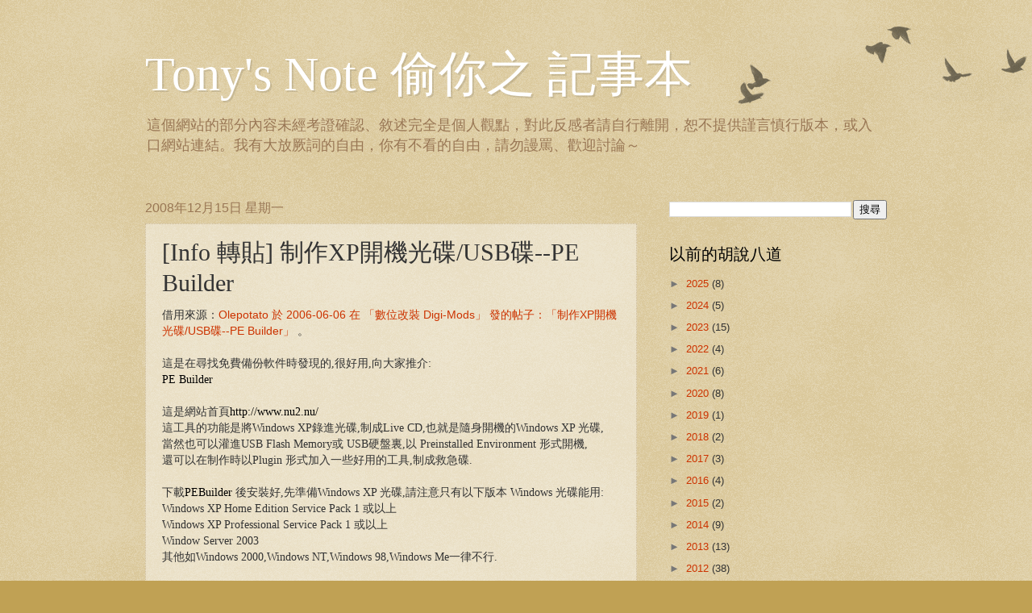

--- FILE ---
content_type: text/html; charset=UTF-8
request_url: https://tonysnote.whybut.com/b/stats?style=BLACK_TRANSPARENT&timeRange=ALL_TIME&token=APq4FmCGzeMNmVfxScbQoeWhd6FwTIn2iOO2pYlqIGCmlPzixBZWX6hw6ueHR7E78bzdMQmT5-W-fWMdW2TQxUEKbS1P2gVagQ
body_size: 31
content:
{"total":1417543,"sparklineOptions":{"backgroundColor":{"fillOpacity":0.1,"fill":"#000000"},"series":[{"areaOpacity":0.3,"color":"#202020"}]},"sparklineData":[[0,1],[1,15],[2,7],[3,9],[4,14],[5,6],[6,2],[7,6],[8,3],[9,4],[10,3],[11,4],[12,3],[13,4],[14,11],[15,18],[16,14],[17,6],[18,2],[19,4],[20,3],[21,4],[22,8],[23,39],[24,100],[25,13],[26,3],[27,15],[28,8],[29,4]],"nextTickMs":144000}

--- FILE ---
content_type: text/html; charset=utf-8
request_url: https://www.google.com/recaptcha/api2/aframe
body_size: 247
content:
<!DOCTYPE HTML><html><head><meta http-equiv="content-type" content="text/html; charset=UTF-8"></head><body><script nonce="M64djc-1BM0vdtnLfElGrQ">/** Anti-fraud and anti-abuse applications only. See google.com/recaptcha */ try{var clients={'sodar':'https://pagead2.googlesyndication.com/pagead/sodar?'};window.addEventListener("message",function(a){try{if(a.source===window.parent){var b=JSON.parse(a.data);var c=clients[b['id']];if(c){var d=document.createElement('img');d.src=c+b['params']+'&rc='+(localStorage.getItem("rc::a")?sessionStorage.getItem("rc::b"):"");window.document.body.appendChild(d);sessionStorage.setItem("rc::e",parseInt(sessionStorage.getItem("rc::e")||0)+1);localStorage.setItem("rc::h",'1768838727954');}}}catch(b){}});window.parent.postMessage("_grecaptcha_ready", "*");}catch(b){}</script></body></html>